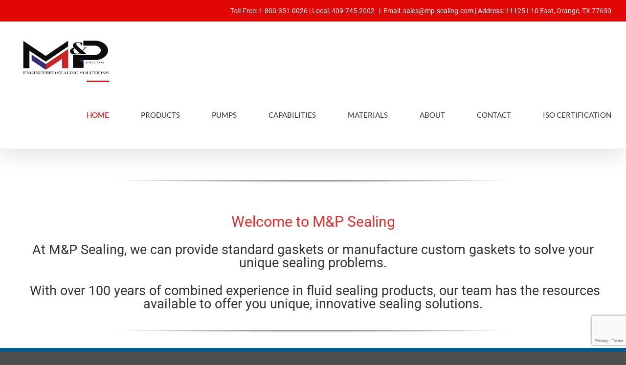

--- FILE ---
content_type: text/html; charset=utf-8
request_url: https://www.google.com/recaptcha/api2/anchor?ar=1&k=6LfbPhMqAAAAAEykXJXTv8AjSb3OUwlPo1WCny-B&co=aHR0cHM6Ly9tcC1zZWFsaW5nLmNvbTo0NDM.&hl=en&v=naPR4A6FAh-yZLuCX253WaZq&size=invisible&anchor-ms=20000&execute-ms=15000&cb=705s4sihvzh1
body_size: 45116
content:
<!DOCTYPE HTML><html dir="ltr" lang="en"><head><meta http-equiv="Content-Type" content="text/html; charset=UTF-8">
<meta http-equiv="X-UA-Compatible" content="IE=edge">
<title>reCAPTCHA</title>
<style type="text/css">
/* cyrillic-ext */
@font-face {
  font-family: 'Roboto';
  font-style: normal;
  font-weight: 400;
  src: url(//fonts.gstatic.com/s/roboto/v18/KFOmCnqEu92Fr1Mu72xKKTU1Kvnz.woff2) format('woff2');
  unicode-range: U+0460-052F, U+1C80-1C8A, U+20B4, U+2DE0-2DFF, U+A640-A69F, U+FE2E-FE2F;
}
/* cyrillic */
@font-face {
  font-family: 'Roboto';
  font-style: normal;
  font-weight: 400;
  src: url(//fonts.gstatic.com/s/roboto/v18/KFOmCnqEu92Fr1Mu5mxKKTU1Kvnz.woff2) format('woff2');
  unicode-range: U+0301, U+0400-045F, U+0490-0491, U+04B0-04B1, U+2116;
}
/* greek-ext */
@font-face {
  font-family: 'Roboto';
  font-style: normal;
  font-weight: 400;
  src: url(//fonts.gstatic.com/s/roboto/v18/KFOmCnqEu92Fr1Mu7mxKKTU1Kvnz.woff2) format('woff2');
  unicode-range: U+1F00-1FFF;
}
/* greek */
@font-face {
  font-family: 'Roboto';
  font-style: normal;
  font-weight: 400;
  src: url(//fonts.gstatic.com/s/roboto/v18/KFOmCnqEu92Fr1Mu4WxKKTU1Kvnz.woff2) format('woff2');
  unicode-range: U+0370-0377, U+037A-037F, U+0384-038A, U+038C, U+038E-03A1, U+03A3-03FF;
}
/* vietnamese */
@font-face {
  font-family: 'Roboto';
  font-style: normal;
  font-weight: 400;
  src: url(//fonts.gstatic.com/s/roboto/v18/KFOmCnqEu92Fr1Mu7WxKKTU1Kvnz.woff2) format('woff2');
  unicode-range: U+0102-0103, U+0110-0111, U+0128-0129, U+0168-0169, U+01A0-01A1, U+01AF-01B0, U+0300-0301, U+0303-0304, U+0308-0309, U+0323, U+0329, U+1EA0-1EF9, U+20AB;
}
/* latin-ext */
@font-face {
  font-family: 'Roboto';
  font-style: normal;
  font-weight: 400;
  src: url(//fonts.gstatic.com/s/roboto/v18/KFOmCnqEu92Fr1Mu7GxKKTU1Kvnz.woff2) format('woff2');
  unicode-range: U+0100-02BA, U+02BD-02C5, U+02C7-02CC, U+02CE-02D7, U+02DD-02FF, U+0304, U+0308, U+0329, U+1D00-1DBF, U+1E00-1E9F, U+1EF2-1EFF, U+2020, U+20A0-20AB, U+20AD-20C0, U+2113, U+2C60-2C7F, U+A720-A7FF;
}
/* latin */
@font-face {
  font-family: 'Roboto';
  font-style: normal;
  font-weight: 400;
  src: url(//fonts.gstatic.com/s/roboto/v18/KFOmCnqEu92Fr1Mu4mxKKTU1Kg.woff2) format('woff2');
  unicode-range: U+0000-00FF, U+0131, U+0152-0153, U+02BB-02BC, U+02C6, U+02DA, U+02DC, U+0304, U+0308, U+0329, U+2000-206F, U+20AC, U+2122, U+2191, U+2193, U+2212, U+2215, U+FEFF, U+FFFD;
}
/* cyrillic-ext */
@font-face {
  font-family: 'Roboto';
  font-style: normal;
  font-weight: 500;
  src: url(//fonts.gstatic.com/s/roboto/v18/KFOlCnqEu92Fr1MmEU9fCRc4AMP6lbBP.woff2) format('woff2');
  unicode-range: U+0460-052F, U+1C80-1C8A, U+20B4, U+2DE0-2DFF, U+A640-A69F, U+FE2E-FE2F;
}
/* cyrillic */
@font-face {
  font-family: 'Roboto';
  font-style: normal;
  font-weight: 500;
  src: url(//fonts.gstatic.com/s/roboto/v18/KFOlCnqEu92Fr1MmEU9fABc4AMP6lbBP.woff2) format('woff2');
  unicode-range: U+0301, U+0400-045F, U+0490-0491, U+04B0-04B1, U+2116;
}
/* greek-ext */
@font-face {
  font-family: 'Roboto';
  font-style: normal;
  font-weight: 500;
  src: url(//fonts.gstatic.com/s/roboto/v18/KFOlCnqEu92Fr1MmEU9fCBc4AMP6lbBP.woff2) format('woff2');
  unicode-range: U+1F00-1FFF;
}
/* greek */
@font-face {
  font-family: 'Roboto';
  font-style: normal;
  font-weight: 500;
  src: url(//fonts.gstatic.com/s/roboto/v18/KFOlCnqEu92Fr1MmEU9fBxc4AMP6lbBP.woff2) format('woff2');
  unicode-range: U+0370-0377, U+037A-037F, U+0384-038A, U+038C, U+038E-03A1, U+03A3-03FF;
}
/* vietnamese */
@font-face {
  font-family: 'Roboto';
  font-style: normal;
  font-weight: 500;
  src: url(//fonts.gstatic.com/s/roboto/v18/KFOlCnqEu92Fr1MmEU9fCxc4AMP6lbBP.woff2) format('woff2');
  unicode-range: U+0102-0103, U+0110-0111, U+0128-0129, U+0168-0169, U+01A0-01A1, U+01AF-01B0, U+0300-0301, U+0303-0304, U+0308-0309, U+0323, U+0329, U+1EA0-1EF9, U+20AB;
}
/* latin-ext */
@font-face {
  font-family: 'Roboto';
  font-style: normal;
  font-weight: 500;
  src: url(//fonts.gstatic.com/s/roboto/v18/KFOlCnqEu92Fr1MmEU9fChc4AMP6lbBP.woff2) format('woff2');
  unicode-range: U+0100-02BA, U+02BD-02C5, U+02C7-02CC, U+02CE-02D7, U+02DD-02FF, U+0304, U+0308, U+0329, U+1D00-1DBF, U+1E00-1E9F, U+1EF2-1EFF, U+2020, U+20A0-20AB, U+20AD-20C0, U+2113, U+2C60-2C7F, U+A720-A7FF;
}
/* latin */
@font-face {
  font-family: 'Roboto';
  font-style: normal;
  font-weight: 500;
  src: url(//fonts.gstatic.com/s/roboto/v18/KFOlCnqEu92Fr1MmEU9fBBc4AMP6lQ.woff2) format('woff2');
  unicode-range: U+0000-00FF, U+0131, U+0152-0153, U+02BB-02BC, U+02C6, U+02DA, U+02DC, U+0304, U+0308, U+0329, U+2000-206F, U+20AC, U+2122, U+2191, U+2193, U+2212, U+2215, U+FEFF, U+FFFD;
}
/* cyrillic-ext */
@font-face {
  font-family: 'Roboto';
  font-style: normal;
  font-weight: 900;
  src: url(//fonts.gstatic.com/s/roboto/v18/KFOlCnqEu92Fr1MmYUtfCRc4AMP6lbBP.woff2) format('woff2');
  unicode-range: U+0460-052F, U+1C80-1C8A, U+20B4, U+2DE0-2DFF, U+A640-A69F, U+FE2E-FE2F;
}
/* cyrillic */
@font-face {
  font-family: 'Roboto';
  font-style: normal;
  font-weight: 900;
  src: url(//fonts.gstatic.com/s/roboto/v18/KFOlCnqEu92Fr1MmYUtfABc4AMP6lbBP.woff2) format('woff2');
  unicode-range: U+0301, U+0400-045F, U+0490-0491, U+04B0-04B1, U+2116;
}
/* greek-ext */
@font-face {
  font-family: 'Roboto';
  font-style: normal;
  font-weight: 900;
  src: url(//fonts.gstatic.com/s/roboto/v18/KFOlCnqEu92Fr1MmYUtfCBc4AMP6lbBP.woff2) format('woff2');
  unicode-range: U+1F00-1FFF;
}
/* greek */
@font-face {
  font-family: 'Roboto';
  font-style: normal;
  font-weight: 900;
  src: url(//fonts.gstatic.com/s/roboto/v18/KFOlCnqEu92Fr1MmYUtfBxc4AMP6lbBP.woff2) format('woff2');
  unicode-range: U+0370-0377, U+037A-037F, U+0384-038A, U+038C, U+038E-03A1, U+03A3-03FF;
}
/* vietnamese */
@font-face {
  font-family: 'Roboto';
  font-style: normal;
  font-weight: 900;
  src: url(//fonts.gstatic.com/s/roboto/v18/KFOlCnqEu92Fr1MmYUtfCxc4AMP6lbBP.woff2) format('woff2');
  unicode-range: U+0102-0103, U+0110-0111, U+0128-0129, U+0168-0169, U+01A0-01A1, U+01AF-01B0, U+0300-0301, U+0303-0304, U+0308-0309, U+0323, U+0329, U+1EA0-1EF9, U+20AB;
}
/* latin-ext */
@font-face {
  font-family: 'Roboto';
  font-style: normal;
  font-weight: 900;
  src: url(//fonts.gstatic.com/s/roboto/v18/KFOlCnqEu92Fr1MmYUtfChc4AMP6lbBP.woff2) format('woff2');
  unicode-range: U+0100-02BA, U+02BD-02C5, U+02C7-02CC, U+02CE-02D7, U+02DD-02FF, U+0304, U+0308, U+0329, U+1D00-1DBF, U+1E00-1E9F, U+1EF2-1EFF, U+2020, U+20A0-20AB, U+20AD-20C0, U+2113, U+2C60-2C7F, U+A720-A7FF;
}
/* latin */
@font-face {
  font-family: 'Roboto';
  font-style: normal;
  font-weight: 900;
  src: url(//fonts.gstatic.com/s/roboto/v18/KFOlCnqEu92Fr1MmYUtfBBc4AMP6lQ.woff2) format('woff2');
  unicode-range: U+0000-00FF, U+0131, U+0152-0153, U+02BB-02BC, U+02C6, U+02DA, U+02DC, U+0304, U+0308, U+0329, U+2000-206F, U+20AC, U+2122, U+2191, U+2193, U+2212, U+2215, U+FEFF, U+FFFD;
}

</style>
<link rel="stylesheet" type="text/css" href="https://www.gstatic.com/recaptcha/releases/naPR4A6FAh-yZLuCX253WaZq/styles__ltr.css">
<script nonce="b1bHUvRUQGrHQPoUSIIbZQ" type="text/javascript">window['__recaptcha_api'] = 'https://www.google.com/recaptcha/api2/';</script>
<script type="text/javascript" src="https://www.gstatic.com/recaptcha/releases/naPR4A6FAh-yZLuCX253WaZq/recaptcha__en.js" nonce="b1bHUvRUQGrHQPoUSIIbZQ">
      
    </script></head>
<body><div id="rc-anchor-alert" class="rc-anchor-alert"></div>
<input type="hidden" id="recaptcha-token" value="[base64]">
<script type="text/javascript" nonce="b1bHUvRUQGrHQPoUSIIbZQ">
      recaptcha.anchor.Main.init("[\x22ainput\x22,[\x22bgdata\x22,\x22\x22,\[base64]/[base64]/UC5qKyJ+IjoiRToiKStELm1lc3NhZ2UrIjoiK0Quc3RhY2spLnNsaWNlKDAsMjA0OCl9LGx0PWZ1bmN0aW9uKEQsUCl7UC5GLmxlbmd0aD4xMDQ/[base64]/dltQKytdPUY6KEY8MjA0OD92W1ArK109Rj4+NnwxOTI6KChGJjY0NTEyKT09NTUyOTYmJkUrMTxELmxlbmd0aCYmKEQuY2hhckNvZGVBdChFKzEpJjY0NTEyKT09NTYzMjA/[base64]/[base64]/MjU1OlA/NToyKSlyZXR1cm4gZmFsc2U7cmV0dXJuIEYuST0oTSg0NTAsKEQ9KEYuc1k9RSxaKFA/[base64]/[base64]/[base64]/bmV3IGxbSF0oR1swXSk6bj09Mj9uZXcgbFtIXShHWzBdLEdbMV0pOm49PTM/bmV3IGxbSF0oR1swXSxHWzFdLEdbMl0pOm49PTQ/[base64]/[base64]/[base64]/[base64]/[base64]\x22,\[base64]\x22,\[base64]/DlMKjBnAPw5vCnsOUw5k7Tg9dY1XClTJcw67CnMKPekbClnVJFwrDtXHDusKdMSdiKVjDsWpsw7wLwqzCmsONwqrDk2TDrcK7NMOnw7TCpBo/wr/CkmTDuVAFeEnDsTRvwrMWFcOnw70gw7Bswqgtw6Eow65GNsKzw7waw5zDkyUzLyjCi8KWfsO4PcOPw7EZJcO7WT/Cv1U+wqfCjjvDkFZ9wqcTw7UVDCkNEwzDjg7DmsOYI8OQQxfDnMKYw5VjJgJIw7PCgMKfRSzDhCNgw7rDpMKYwovCgsKJbcKTc3tpWQZRwpIcwrJqw45pwobCjHLDo1nDsyJtw4/DsGs4w4pVR0xTw7fCri7DuMKoNy5dK0jDkWPCh8KqKlrCk8OVw4RGDhwfwrwnRcK2HMKLwrdIw6YgcMO0YcK1wr1Awr3CrmPCmsKuwoI6UMK/w7tqfmHCnFheNsO8bMOEBsOUdcKvZ2fDrzjDn17DmH3Doj/DtMO1w7h0wq5IwobCvsKXw7nChExew5QeCcKHwpzDmsKUwqPCmxw3eMKeVsKFw5sqLSHDq8OYwoYsFcKMXMOMJFXDhMKYw7x4GEFxXz3CiRnDuMKkBjbDpFZWw6bClDbDnSvDl8K5K0zDuG7CncOEV0U/wqM5w5EnXMOVbH5uw7/Ct3HCpMKaOXTCpErCtghywqnDgW/CmcOjwovChxJfRMKbR8K3w79jcMKsw7M/Q8KPwo/ChxNhYBgHGEHDhQJ7woQ6d0IeSzMkw50XwrXDtxFJHcOeZCvDjz3CnGHDucKSYcKEw55BVQ4EwqQbVlMlRsO3b3MlwqjDgTBtwr5HV8KHFAcwAcO+w6vDksOOwqLDkMONZsOtwroYTcKWw4HDpsOjwqzDtVkBZjDDsEkYwqXCjW3Dogo3wpYNMMO/wrHDm8Oqw5fChcO2C2LDji4Vw7rDvcOYK8O1w7kzw47Dn03DuSHDnVPCgV9bXsOYchvDiRVvw4rDjl0Gwq5sw7kgL0vDr8OMEsKTdsKRSMOZU8KZcsOSVQRMKMK8f8OwQXpew6jCijTComnCiDXCm1DDkWxmw6YkAsOSUHEEwp/[base64]/dEhlw5p9ZH8CK1XDs8OHDk/CiG3CoWfDgMO1NlLDh8KNGyrClF3CqldjD8OewoTCpGjDnn4YE2TDs23DssOewosPMn4+csOjdcKhwrTCksKWCg3Dgj/Dt8OIc8Ojw4/DosODLlzDoUjDtzdswo7CgMOaIcObYBpoTVDDoMKQfsKYKsKhKVzCh8KsBcKebwrDsQTDh8OCNMOvw7NowrvDisOlw5zDmiQiIVvDmEEMwpnCrMKIVMK/wqTDgzPChcKaw6vDlsO2DWzCt8OkGhwFw5k/LG3CvcKZw6fCt8OdEBlGw5QTw6HDtQ57w6sIWHzDmgpXw4nDhnnDsB/DqMKQYT7DtsOXwovDkcKDwrE7QDMpw54GGcKsTMORHmbClMK9wrXCpMOKH8OMwp0FR8Odwo/Ch8KMw7FiLcK2X8KVcR/Cp8OVwpUkwosZwqvDskXDkMOkw4nCogTDmcKCwo/[base64]/DiMO6w6HCqHXCpMKSasKtTcKawoJnwrEBw5DDnw7CuljCi8KGw5V0dldbBcKawqrDkFTDu8K8IhjDm0McwrPCksOlwrQywpXCpsOpwqHDpS/[base64]/[base64]/Dg0PCgMOSOHlxw6vDpcO/PGrCoMK8acO1wrkuwrTCkcOiwpvCqsOaw4HDjcKlEMKqBybDqMKBHCsjw4HDqXzCqsKOCcK7wqFQwo7CqcO4w6cjwqzCg1cXI8Oew5sREkY4UmEac000RsOww71ZUyXCskTCmycVNU7CqsO0w6djanoxwoshQB5iETcgw6pew4hVwo5fwpnDpgPDklHDqAjChx/Cr0RiNm4rRyXDpQ9CEcKrwojDkULCrcKdXMONGMO0w4DDk8KiOMOMw6BjwofCqifCo8KTTBgIFxE+wrtwIggRw4QqwpBLIcOcP8Ovwqw4EGvDjDrDrlvCtMOnw5lIPjdlwpfDp8K1DsO7K8Kxwq/ChMKXYEhLbALCgGLClMKRYcOAZsKBJ03DqMKLQsO7SsKtCMO+w4XDqwXDpBorR8OFwrXCrjvDqiw6woXDscOhw6PCtsKmdVHCmsKVw70Zw5/[base64]/[base64]/CpQvCjnjDu1DDmWbCgXRKwqfClj/[base64]/[base64]/w7fChcKSwr/Dm1HCgkTDlMKdbALDpyHCn8OvCH5gw493w57DvMOgw5dbHTLCssOHBRB6E1glCsOxwrZ1wqpJBgtwwrN3wqrCqMO0w7vDicOlwr9+ScOfw4RAw4/Di8OQw71ZXMO0XTTCjMO2wohdEMK5wrfCj8O0ccKxw5haw451w41pwqvDocKAw5Unw4/CkXzDk0YHwrDDp0bCrgVvTVvCv3/Di8KJw43Ct3LCisKAw4/Cp0fCh8OMU8O3w7nCpMODZitgwq7CqcOXZhvDoHEtwqrCpTYKw7MoM0jCqSg7w6tNSh/DvkrDljbDtgIxIENPAMOrw7IBBMKXMXHDgsOhwr3CssKobsOKT8K/wpXDuzrDjcO6Y0cow4HDk33DgMORS8KKEcOTw6/DqsKlS8Knw6XCg8OPRMOlw4PCu8K8wqTCs8OzXQZ5w5zDm1nDosKEw54Hc8Oow41+RsOcOcOnJSrCt8OMHsOTcMOswolKQ8KSwrzDlGt/w49JDT9gO8OxSC7Cn10QAcO1Q8OowrTDlSnCnkbDsFsFw4HClkovwqrDtD8uZwfDkcO4w5wPw69FOBnCj0BhwrfCunwzMFjDmsKCw57DuSloQcKmwoYAw4PCu8KKwqrCq8O5F8KTwpU/CcOfVcKjTsONOnozworCgMKmNMK0IxlYLMOMMR/DssOKw7UPWRHDjXrCjRTCnsOhw4vDnQXCvyDCg8KRwqAEwrZlw6YnwrLCtcKLwpHClwRIw75laC/DmcKHwoA3c18ofiFJYmHCvsKoaC46HR4TQMOfMMKPUMK1aUzCpMOzElPClcKTA8OAwpzCpRMqF3kyw7ssGMOBw6/CgCtrUcKGcjXCn8O6w7xxwq5mFMKGUk/[base64]/CvMOldQc4wpLDrDg6aHksaV8YXU/Ctjc4w7lsw7xlLMOFw41cIsKYVMKZwrJ0w7AqfRA4w63DsUhQw653GMOaw6IywpjDuE/CvjBYRMOzw5JEw6ZBRcKgwpDDlTDDizfDjcKGwrzDrHhUHAdCwrTDjBo7w6jDgCHChFHCjUojwqd9ZMKNw4R9wqxUw6QYF8Kmw4zDhcKLw4ZEdkfDnMOyJyIMHsK1VMOsLDLDr8O8LMKoBy9oWsKmR2fCmMO8w7fDtcOTARbDvsOew4rDu8KULRY4wq/CvRXCm243wp8hAcKLw5UUwpUzccKjwqHCsw7CsSQiwrrCrMKUFxXDisOzwpchK8KyPB/[base64]/[base64]/Dul/DucOKw5vCrVTCmWnCqMKww6Exw6VkwohDVAwLw6zDnsKow4k7wrDDiMKUasOqwoxELcOZw7kPIH/CoSJ7w7dGw6IOw7IkwpnCgsOLJQfChXjDuw/CiSTDhMOBwqLCj8OUSsO6UMOsQVZHw6htw7jCiU/Du8OtPMKnwrtUw6bCmwlnJmfDr3HCvjZ1woPDgC4yJR/Dk8Klex9lw4NnScKoPjHCgWdtdsOgwowMw4TDk8OAYyvDpsO2wppdBsKeVFjDmUE+wrBzw7JnJ1M2wrXDmMKkw7I9J2VhTTTCicK8CMK+QsO/[base64]/DhkwawpLCssK5woRIF8KCS8OgFCbCtMKdE1oMwopPHlEbYkvChcK3wokra3R8OcKywqfCrFTDk8KMw4F6w4hIwobDocKgJnsZd8OsDhTCjS3DtsKPw6Z+HnjCvMKBY1nDvsO/[base64]/wrvDnkDDkMO+wprCqy8/w4MFw6t7w682fW0tOMKMw68xwpDDmsOjwq3DjcKebxLCr8KQeQwMe8OqKsOgWMKSw6F2KMKEwpQRAj/DuMKPwqzCnk13wovDow3DjwLCuAUUJnZewr/CtlfCp8KhXcOhwpIYDsK4bcOQwpPCh01CSXcSPMKWw5s+wpRVwpt+w5vDqT3CvsOjw6Y3w5zCsEcWw4s4VcOIJWnCusKrw5LDrSHChcKEwr7DpFgnwqVnwo0Ywr11w61ZPcOeB0zDh0bCvMO5DX7CtcK1w73CocO1HgRTw6fDgCVNR3bDlGXDpnR/wodpwoPCjcOwA2lTwp8WQsKXGg/DpmlCd8KLwoLDjS3Cr8KhwrocHSfCmEZrNS/CtUZhw53DhDVKw7PDlsKzeW/DhsKyw4XDrS8lJGMhwphNHk3CpEQfwqLDrMK7wq7DrhrCucOHcXfCllDCnwpiFAU1w60JQsOAdcK3w6HDoCXDtUXDqFl7VHgpwrU/CMKewqRsw6wkQklzMsOvZ37Ck8OgR1EowrvDh3nCkHXDgzjCkWEkGkAEwqZTwqPDmCPCvSbDusK2wqQqwq3DlHBxECZwwq3Cm3wGIDBKNBnCnsKaw5UJwotmw55LPMOUfsKzw4pewoI/WCLDhcOyw7QYw6bCij5uwpVnZcOrw7DDhcKbOsKiFF/CvMKsw4DDmQxZf1AwwqgPH8KwNcK6X0LDjsOBw7DCi8OlIMOXc0cmARRjwp/Cr34Vw6vDpwLCmls5w5zDjMO2w6rDhyzDtsKfBRIbG8Kxw4TDs15RwoPDtcOawo7CrsKDFz/CqV5vAx5oSCfDu3LCrUnDlXU4wqUIw5fDosOmZX4pw4/[base64]/wpHCu8KVw6lhwrRBwq/CuMK4R8OANMOmK8KDAsKBw7cVLBDDp0fDg8OBwroKX8OkIsKTAAjDicK5wosUwrfCrgfDoVPCt8KGwpZ1w6gOXsK8w4vDi8OTEcKdMcOEw7fDgjMIwp0aDkJgw61owpkOwrdueDABw6vCuzo6JcOWwr1PwrnDmivCgU9yWyPDqX3CuMOtwrp/wqfCljvDi8OdwoLCn8ObVSRZwo7CosO/TsOBw5zDmQjCji7Cv8K7w67DmMKYHl/DqGnCu1LDh8KiHcKCb0pcfVQWwo3CuzRBw6HDgcO/bcOzw5zDl0h9w4VcfcKmwogtPCgTDwfCjUHCsU5FecOlw4haQ8O/[base64]/w45wwoXCm8KVQltZLMOCdGbDp1kgGMOCCzrDtsOVwqpqXG7DnGvCtiXClhTDgm01wo9Lw6fCsVjCrw5nTsOyfiwBw67CrMKWGkLCnSjCpcOwwqNfwr0Vwqk0BiXDhx/CgsKgwrF2wpUbe0U9w4AFC8O+TMOyQ8OvwqBow6rCmS8mwojDmsKvXjzCpsKCw6UsworCicKkT8OoUETCrAXCgT7CmkfCmEPComBHw6lqwqHDscK4w4cdwqo4NMKYCTQBw5zCisO1w6PDkGJMw6QTwpnDtcO/w4shNFDCnMKRCsO7w7U9wrXCg8OjH8OsASp8wr5PKltgw53CpE3Cpz/CpsK2wrBtdnnDqcK2NsOmwrpABHzDpMKQGcKMw5PDo8OEXcKeEDICVMOPJTMRwpPCqsKMDMOMw5UfIMK/OE0mFGhXwr0dYMK7w7/DjG/ChyTCuUEFwrzCm8O6w4jCpcKwbMKDQRkIw6s0w6kXXcOWw4xHK3M1w4VdeXNDMMOMw6DCicO2KsOYwqXDolfDvEPCk33DlRV2C8K3woA6w4c0w7Zdw7NLwp3CjH3CkUBaYCZpQmvDksORWcKRV1nCu8Oww7BGGFpnNsOCw4gbH0pswp8UZsOzwqYaBQzCi1/[base64]/DrcOqw5IgQsKBc1tFP8KEdXPDsSBMwrpAE8OvQ8OzwpNWbywSW8OJBQDDjRRxXDfCn1TCsydrU8Oiw7rCgMOGXQpQwqMpwpBzw6luYB4hwq4ww5HDpCLDmcKMHEoyMsOPOid1wo0ifCIJJQ4kQV0tL8K/bcOoZMOPBQfCmzvDr2hew7QrVGNuwr7DnsKzw7/DqcKuZC/DvDRCwpFFwp9+CMKfCwLDulI+MMO5CMKBw6zDu8KGVHwVPMOba0h/[base64]/CnsKKT8KoW2lfZMKbDnnDgzjDscO8M8O6w7vDusOKOUUTwq/[base64]/Hh1Tw5vDmcODAsKCS8KvWMOeX8KOa8K1HVw8HcKAwoEtwqbCgcKGw4xiDDnDucO3w6vCqjtUNR8QwpfCmkIPw5XDqGHDtMO9w7oHXivCqMK+GgDDosO7XE7CjgLCkF13a8K4w4/DvMO2woRdNsKEAcKxwpUYw7HCgGZQMcOOU8OGbCoZw4DDhEViwrAzBsK+XcKuGEHCqm0uCsOMwpnCvCvChcOmTcOMYWI3Bl8/w6NAMQfDmWdkwofDpT/ChRNHSHDChiTCnMOfwpcYw7PDkcKVI8OgfiRif8Ojwr0qNhvDjsKzP8ORwoTCmwEVb8OHw7M5bcKaw5MjWS1bwox3w63DjkhzU8Opw5zDjcOdLMKyw5tnwoEuwo9bw71aBxsOwoXChMOJUQ/CrUwCEsORTsOsLMKEw4gPLDLCmcOKwobCksKvw7rCpxrCkTPDiyPDg3DChjbDlsOWwpfDhTXClkdDUcKIwoDCkzPCgWDCqm0Rw685wr/Di8OQw6XDsTwgccOPw6vDucKFVMOVwqHDgsKNw4zChQBJw5VzwoZGw5V6wo3Cgx1vw6J1KnjDsMOyCD/DpVXDocOzMsOTw497w7oiOsOgwqPDl8KWEXrCimQRPCjDpCBwwoZiw57DsGANOl7CuhsJLsK/EFFJw4EMIGt2w6LDisKKPBZRwoVEwq90w4gQaMOBecORw7TCgsKnwoTDssOmw4Vrw5zDvQsVw7rDu3zChcOUPC/CsjXDl8KQNMKxAGsVwpcCw7RWel3DiR1Owr4+w58nClkAU8OjI8OKF8OBL8Kjwr9zw5bCjMK5FlLDl35bwqoqVMK6wpXCgAN9TVfCoQDDmmM1w4fCshg0acOEOznCp3TCmTgFRwfCusKXw4x+WcKNC8Kcw5xnwpMdwqQ+KFljwpbDh8K/wq7CnUVEwp3Dv0wPMj4iJMOTwqnCnmbCoQYfwr7DswJQbHIfKsK5OkrCiMKmwr/[base64]/[base64]/DmcO5NMO0wqPCkX3Dt2rDkAfDqTQHCMKyBcObRBfDgMOBCkQdwpLChSTDjWEAwovCv8KZw5gjw6rDqcOdEsKTI8KtJsOBwph1OiDCvFRHfQbDoMO8a0ISLsK1wr47wqURTsO6w71pw71NwrhVe8KmOsKiw7VsVC9Cw49TwoTCqcOdSsORSy3CmsOkw5hBw7/Dv8OQAsO2wpDDrcOQwpkzwqzCqMO/AXjDi2Iywo/DmsOGYXdCfcOdHkPDmsKowp1Ww4XDuMOcwpYYwprDuy9Sw7N1wrE8wrA2bz/Ck1fCgGDCjGHCpMOYZBPDrExKPsK1XCDCiMOnw4sQJxRgf29SP8OPw6fCrcOXGE3Dgx45FXUXXn3CtCJURB4/RVYBUcKXb0DDicOuasKNw6vDkcOmWkQ4QTzCrMKbXsKOwq/[base64]/w6DDnwAdwoQZw6kfwqcQw7Z1w4cXFMKQwovDiUrCucOLHcKLUsKYwrvClBh6UyQUV8KCw5LDmsOYBMOXw6Nhwp4XOAJbwo/CklAFw6LCnS1qw47CsXB4w54sw7rDoBsBwpovwq7Cn8K7cTbDtCpXe8ObRsKPwp/[base64]/[base64]/CgMKVw7TCmMO6w4rDlsOdw5/DpsOGdVNjw6rCjzlefynDrsOSXcOlw5HDscKhw4BYw5DCs8K6w6PCgcKRJWfCgygsw6DCqGHCqlDDmcOww50pSsKJd8KOKlPCuSQQw5DCjMOfwo9/wrTDscKmw4PDqUsfdsOVw6PChMOrw6N9UMK8VXzCi8Ohc3zDlsKJUsKBWUZlVXxDw7MDWWZRX8OFZcKtw5rDsMKXw74pYMKKacKQMz1LdcKtwo/Dh3nDoQLCgE3CjlxWNMKyfMOow65Rw7wnwpNXYyHCo8O+KhLDg8KGKcK7w6VCwrtoWMK/wobCu8OLwo/DlC3DrsKNw5DCtMKWWUnCjVw9XsOMwpHDrMKRwpBmCQUxJhzCrRc6wo3CkWF7w5PCtsOkw77Cl8OuwpbDsUPDmMO5w7jDlU/CtG/Cj8KRFQtWwrw8VGrCvsOrw77Cs1jDtwXDusO4JQVCwrkNw6UyWgIDWlwfWTJ1CsK2PMOdCMKmworCohzCkMOXw7FWYx59I1LCl2t8w47CrMO2w5/[base64]/SsO3wqNOwqwMwp/[base64]/DnsKsBy/CpcOTwqlUUUtzwrlkY8Ohw4bCr8KPXHwYw4kEJ8OFw6BDOSxTw75aZ1HDj8O5ZArChX4rb8OewoLCqMOlw5rDi8O5w6ZBw6/DpMKewqlmw4/[base64]/DkAZxw47DrC9pw5bCrsKYwqLCp8Kjw67Ci1PDohB1w6nCjzfCncKGFEY/w6/CtcOJAXjCrcOaw5gYE0LDu3nCvMOjwonClQ1/wq7CjwfCqsODw7smwrsbw5/DvhIsGMKIwrLDv0Y5GcOrbMK0OzLDusKzRBzCqMKFw4sTwqwMFTPCr8ONwoh4Y8OPwqMJZcOoV8OIEsOmPwoHw5QHwr1cw4TDr0fDjRHCmsOnwqvCrMKyEsK6wrLCsy3DpsKbRsOFbxIFCTlHI8KlwrvDnxklw6XDn1zCtQfCmyBywrfDtMKFw5hgLmwVw4/ClUTDmMKmDnkdw4NvYMKZw4QWwq1ew5nDl0TDo29ew4cTwooJw63Do8O0wrTDhcKuwrU+K8Kuw4HChD7DqMOke3nCm1jCm8OtBQDCucKrSiTCm8O/wr0YDWA+woLDrXAZeMOBc8OkwqnCkTzCicK4d8OwwrPCgBVfJQHChSPDiMK5wrJQwoTCh8OswprDlxrDmcKIw7jDpkkLwrPDpVbDlMOWW1QgKT/DucOqVB/[base64]/[base64]/DqhxhexYHw5VaCcO+MsKww4RxAsKJKcOwahlMw7fCrMKLw7vDiU7DoE3DsXBfw51fwphTw73CjCRiwq3CnxErWMOBwrxzwrDCuMKTw5luw5YjIcKcVUvDijBqPsKKcC4kwprCusOyY8OQAWMhw6x9fcKSLMK9w61rw7/CsMO1UCsYw5A4wr3ChwXCmMO6KsK5GDzDncOCwoVNw7wbw6/DijnDi0Rtw54aKDrDiSoOHcOdwonDv1A/w6zCk8OZYnQsw7TCqMODw4TDuMOmXR1SwpcawofCrTcaTRDDljzCicOIwo7CnClMZ8KtMcOTwprDo1/[base64]/w7DCo8O1US/DjDLCt8OBJWFvwoVFCmrDrsKoB8O4w4hnw79Cw6HDjcKzw7JSwo/Cg8Opw6vCqWNLVy3CpcKrwqjCrmxew5t9w6bCigMlw6TClHzDn8KUw5JQw5LDssOWwp0CIMOFAcOewq/[base64]/DhkIuPsOQTsO2w4DCmRnCmMKMfcOSAQjCucKlBsK1w4kFGAA0asK7E8Ocw73CpcKPwqNwUcKFa8KZw79DwrvCmsOBQUjCkiASwrgyAlh1wr3DnX/Ck8KSPVhlwqM4OG7CnsO+woLCjcOfwrrCucKAw7PDkXcIw6HCvlXCpMO1woEUfifDpsOowqXDv8KNwrpNwqTDgTIKDX/CmTTCnUwKfWPDrgYCwpbCuyAhMcOCXFZlecKxwofDp8Omw4rDqVkrHsKhVsKUYsKHwoAnFcKWXcK/wrTDrhnCosOWwpoFwoLDtCY1MFbCscKLwplKEEkxw7pMwq55bsKLw4rCr38Tw78ADTbDrMOkw5Ruw5PCmMK3S8KvWQpIKjlQWMONwqfCr8KcRhBOw4ozw7fCv8OGw78tw47DtgM8w6HCqSHDkm3Cq8O/wqFRw7vDisOYw6oCw5bDicOcw7XDm8OESsO2K0HDlkowwrLChMKfwo9qwqXDicO/wqEREiTCvsOxw50Pw7ZOwqHCmjZkw6g3wpHDkWdTwpZFM1zCu8KZw4QREmEzwrbDjsOcMldJHsKvw7k/w7RoXw1raMOgwo8lOU5HRwlXwqRGRMKfw6R4wp5vw4bCusKdwp1uEsOyE1/DscONw5XCjsKhw6IZFcOHVsO+w4TCvCMzIMK0wqvCqcKFw50KwpzChj4aZcKSek8QSMOEw4IOPMOFW8OcIVDCkFthFMKwfyrDnMOIKS3Cj8Kfw6fDkcK7FcODwqzDhn3CgcOIw5XDlDjDgXbCjMOESsKaw4YjFzl/wqIpIAIxw5XChsOMw7rDlMKBwp7Dg8KhwoRQecO/w7PCicOhw6gsTCrDu2c1CEQow4Apwp9mwq7Csl3DuGUaGx3DgsOGSWrCjCvDjsKVExrDiMKlw6rCpsKDO0d3EkFxIcKOw4cMA0DCt3xLw6zDhURWw4E8wpnDoMOfLsO5w4/CuMKwAnPCgsO8CcKMwphZwqjDnsKpHmbDgz0xw4fDikEASMKjFBtgwpXCpsO+w4LCj8KYWXLDuzY1FsK6B8K8ccKFw4dqQW7Dm8KNw7TCvMODwovCj8OSwrYrKMO/wpXDj8OsIlXCmsKLecOiw5FzwoXCscOXw7UkE8KuHcO6wowSwq3Dv8KgWinDlMKFw5TDmyoPwqkXbMKkwppIACjDosKZRUAcwo7CpBxOwo/DukrCtUrDiTTCnAxYwofDo8Kswr/CtMOgwqUOB8OATMOVQ8K9DVDCiMKTOj5BwqTDnWEnwo5MOgEsJlYGw5LCgMOdwp7DlMK5wqkQw7U9YRkTwp1+JRfDhMKdw5nDh8KAw5HDiivDiB42w6/CtcO0F8OodlPCokzDqhLCo8K9FV0USmbCs0fDiMKDwocvbgxsw6TDrQIaYnfCqHHDvSAjTh7CqsKgUsK4ajwUwoM0K8Opw7AKYyEoQ8OhwonCvsOIJFJ1w7/DicK2GX4mUMONJMOgXQPCj0MCwpHCisKFwrghAzXDiMOpCMKBAlzCvz7DmMKSQDNuMTDCl8KywpA0wqwiOcKxVMOww6LCvsOqYElvwoRsaMOUDsOqwq/CiE8bbcKZwpcwASw4V8Ofw4DCujTDisOuw4/[base64]/w6fCgsKhLyt8w6Jnw4vDkCpfw7LDn8K3DxfDuMKfw40QBMKuGsK1wrLClsKNLsOQFjtfw4RrfcOnJ8Opw7HDsV4+w5phC2VcwrnCs8OADsOUwp0Bw5zDhMOzwofCoCBSKsKNHMOOJk/[base64]/ChsK9wpXChcO6dsKrwoV7w6BTQ8Odwp7Co29tWsKOEMOuwptAC1bDjkPCuljDjVfDi8Ohw7Rkw4nDiMO/[base64]/DkcOqw5wnAW/[base64]/DmMK5w7NNecOqFMOaOsOPRXbChsORaBoTagkHwpJhwp3DtMKhwrQ6w4/DjCgUw7vCl8OmwqTDscOfwrDCvcKmE8K4NMKPFHhhCsKCLMKgE8O/[base64]/CmMO0KBPCv8KPQVg4w7Y0w5DDiHfDhEnDkMKzw58oN0PDr3vDn8O+a8KFRsODd8OxWivDr3ZkwrZfQcOiQzxGfBBnwq/[base64]/Cv8Kkw5klw4HDjkJZNDzDvcO8dsKJwoliTEfClcKwHBInwqEJejUkTW8Iw7vChMO7wrB3wo7Cu8O5P8OKX8KTAizCjMKTLsOpRMOCw4hBBQfChcO6QcOcMcK2wrRtITZiwr3DrVYvE8KIwqHDisOBwrpZw6nCuBo6HwZhB8KKAMKsw4k/[base64]/[base64]/CoMO4WxbCucKvKMOgwoLCklbDq8KGw6xfU8Klw6oNDcO7KMKjwoAYcMK+w4PDrMKtQ2nCjizDpERvw7ZTWXg9dhrDq27DocO5Cz1swpESwolVw5DDgMK/w5koLcKqw5Z1wp83wrfCjxHDhlXCkMOow7XDlQ7CrMOXwpbCqizClsOrbMK2KhvCmDfCjHrDnMOzJB5vwpPDq8O4w4Z6T0liw53DrHXDtMKYehzCkMOZw67CpMKww6TCjsKNwpk9wonCgF/CuQ3Cpw/Ds8KrOjrDpsKtGMOSEMOiUXlow4bDl2nDnA4Dw6jDnMO2wpd/CcKnLQBdBsO2w7VuwrjClMO1GsKLYhBDw7zDhnPDowkGMj3Cj8OewrpBwoNZwovCoSrCrsO/[base64]/DhEzCvyvDp8KFw7EUwpwswpsQW8O/MMO7w6RkXSQyY0zDnG8HfMO2w5xdwr/CgcOMeMKxw5zCoMOhwo3CrsO1AMODwogUXMKDwq3DvcO2wpjDnsO9w6kkL8KjfsKOw6jDq8KQwoddwrbCg8OuYjR/FQRAwrVUQSVOw4Y3w45XYDHCgMOww7oowrl3fBLCpMOFQwTCiwYawp7ChMK/[base64]/DvcKTw5vCp2oHIyUAfcKOS1wMwrA+Z8Oowpg8dFhTwpjDujkgf2Itw7LDh8KsH8O9w69AwoNJw4MZwp7DkHV7BShJOBt3Gk/ChcKyRSEuDE7DrkDDkRzDpsO3DFlCFH02aMOGw5rCn2t5OkMXw5zCk8O+YMO0w7ATScOmPl0jAHXCucKIJh3CpxxDaMKIw7nCtcKsMcKcIcOjMh/DhsKHwpzDlhHDmHx/aMKPwqPDr8O7wqNDwoIiwp/[base64]/DrMOgCcOvwpjCm8KAfMO7UcOpAzBlMQhYDilfwq/CuXTCoW4uPRbDqcKjJ0fDksKHYm/CvwAmQ8KySBfDpMKkwqfDsmEWecKRRsOUwo0KwonCg8OCYScTwrbCpsKww7EuagfDjcKuw5VLw67CgMOQB8OdUDplwpDCkcOWw7NQwpTCgnPDtQMNU8KGwpU5TGIBDsOQWcOQwojCiMKmw6DDocK4w49pwpjCiMOOG8OCBcO4bQbCiMOCwqBBwqMUwp4AYC7CvC/[base64]/CicKYworDtiFYw6TDusKIBMKHw4PCuQHDjcOiwrLCpsK6wr7DrsOZwrXDiFzCg8Oaw4lVTGBnwqnCv8O6w4zDlgASOnfCh1NHf8KgEMO9w5rDvMKswqlZwodACcOGVxfClGHDhF3CgsKQEMOEw5dZHMOfXcOIw6/[base64]/ChytAKcOVaTfDt8K0wpNBOmTDqVDDv0HDmsOMwo7CusONwq4+aWvCk2zClmBiUcK+wp/DqgPCnkrCiXBDFsOmwp4ECQhVOsK6wpFPw7/DtcOiw7NIwpTDtH4AwrrCqj7CrcKPwo0LZUnClXDDlyfCgUnDlcOGwo8MwrPCqCUmU8KqYhbDiC1YNT/CnhHDlsO7w6HChsOvwp/DnwjChUYVesO9woDCp8KqfcK8w5NAwpXCocK1wo1Qwpsyw4VVNsOVw6tJesO1woQ+w7xYXMKHw7tvw4LDuHN5wqTDocK1XSnCrSZCOB3CuMOAOsOWwoPCkcKCwpI3L2LDp8Oww6fClMKjZ8KYPkfCq19gw41Lw5zCpMK/woLDo8Kje8K8w6Zaw6MswrLCg8KERRpsRVB6wqhqw4Ilwo7Cv8KOw7nDiB3DvETDqMKILSPCncOTTcOhccODcMK4OXjDu8OAwpFiwqrCrVc0AQ/ClsOVw7wTQ8OAdkfCqEHDsWdjwo5jTy1NwrwnYMOQRWDCgw/[base64]/Cq8OPwpzDmsK5eRvDr8KTwosBwptcFnVSNcOZIxIywqbCjcOVbgxrTXIHXsKlVsOtQwTDsTNsQ8KeZ8K+SUQ6w73DpMKibsOcwpxCTEbDjUtWTWLDisOsw47DoQ/CnSrCuW/CvsOvGT1VScKQZWVqw5c/wpXCosOGE8OGMsKrCAp8wo7Cm04mPMOFw5rCvcKLAsKMw5TDhMKTRytcC8OZAcO8wq7CvXHDr8KscXTCqsOrRTzDtsOeSjNvwoFEwrx8wqfClgjDh8OAw5saQMOlL8KPCMOASsOfUsO6XcOmEcK+wpZDwr8ewoJDwqUeRMOIXUPCjMOBWgoSGTp/KcOlWMKFGMKEwoBSGETCgFDCpHXDlcOAwot/TTzDt8KgwqTCksOtwojCr8O9wqVgeMK/ERYuwrXCm8OpWyXCoUBnQcKpJ3fDmsKTwo5pPcO6wrprw7TCgsO3GzwFw4XDu8KNZkU1w4vDiQTDumPDr8OEKMOIMzExwoXDpTzDpWLDqCtCw65TNsODwr7Dmxdbwp1lwo8ZfMO2wps0FCrDujfDjsK7wpVTcsKYw5JZw7tpw7pTw69Xw6Iuw6/[base64]/DuhrCuMKsw7XDosOzwqkWw7/DocKSTAbDlxtHFhLDoAR3w79zHlHDhBvCocKUZQfDtsKpwrAFCygJWMOlAcKJwo7Ci8K/wo7DoVIiR0LDisOUPcKZw4xzOXLCpcK8wpDDvDkTXgvCs8OXR8OewrXCsXMdwpBGwqjDo8OkXsOUwpzCgXjCtmJdwq/Dik99wo/[base64]/ClFXCmT5McF7Cj2fCtwLCicO5EQvDm8Kqw7/DtWV+w6cbwrHClCrDhsORQcOgw6/[base64]/CmMOUeXrDosOswobDlsKfw7MbRcKlK8O3BsOJR2IBw7Q1ODDCqsKYw6YMw4AYZ1JKwqPDuxLDj8OLw559wqV3TsOaScKiwpcSw5cDwpnDuBfDv8KQEStEwojDj03Ctm7ClnPDt37DjTnChMONwqpbdsOiF1BFIMKCf8OYGRJ5Lx/CgQfCt8OOw7zCkCZPwpQYTnAZw4wrw61fwprCtUrCr3t/wowOWWfCuMKHw6fCmsKhMHJjPsKOWFl5wqJkU8KPQsOgfcKowoFWw4jDjsOcwotlw6BTYsK2w47CplnDrw16w5XChsOhJ8KZwq93S33CrgTClcK/MMOvHsKVGi3ChG4UP8Kiw5vCusOGwoxpw5bCuMKkBsKIPWknNcO9SHVzHiHCusKRw4YIwpvDhQDDn8KuUsKGw6YkYcKbw5XClMKzZjTDmGzDsMK0U8OzwpLCnDnDv3EqHMOXdMKewonDlWPDg8KFwo/[base64]/CgsOEw7bCvcOgw4RffWMIwrTCgBfDqsKBfF9/ZMOwfiREw7zDn8OHw5bDiSxFwp87w79YwpbDv8KmJ04qw7/[base64]/[base64]/Dv0PDlBICHibCgMKWw6zDrsKiwoZvwqzCilfCo8K5w4DDs1LDmETCjcOEUB5pM8KTwpFfwofCmHNywowJwr0/FcOXw7I4TzjCp8Kkwq5jwroDZMOaF8OzwohKwooqw4pAw4zCpgnDs8KQEX7DuDFFw7nDn8ONw6l3Dh/Dv8KFw79QwptzWhvDh2d2w4zCuV0fwrEYwpzCvA3DisO7egMBwo4mwqgeWsOLw7R9w7jDosKKJFUtfWoTQg4iAzDDgsO/[base64]/w5PCpMOYwq7Dv8KUaMKKTBdGw7rCmzZTw5U6UMK3O1bChsKqwrvDn8Obwp/[base64]/wo/DqcKvcmTCvD1zRSwYGDvDmFwrLBPDnm3Dm0xSDUfCqMO8wqLDq8KHwprCg3Q3w6/CucK0wqItWcOWXsKEwo49w6R9w5fDjsOywqhEL25tXcKzXzsOw45EwplPTgtOdzLCj3HCucKjwqd4fBMAwoTCsMKdwpx1w4nChcOqwqUiaMOwcWTDggIrUEzDpi3CoMOHwo4fwohJJy9Iw4DDhA\\u003d\\u003d\x22],null,[\x22conf\x22,null,\x226LfbPhMqAAAAAEykXJXTv8AjSb3OUwlPo1WCny-B\x22,0,null,null,null,1,[21,125,63,73,95,87,41,43,42,83,102,105,109,121],[7241176,293],0,null,null,null,null,0,null,0,null,700,1,null,0,\x22CvkBEg8I8ajhFRgAOgZUOU5CNWISDwjmjuIVGAA6BlFCb29IYxIPCJrO4xUYAToGcWNKRTNkEg8I8M3jFRgBOgZmSVZJaGISDwjiyqA3GAE6BmdMTkNIYxIPCN6/tzcYADoGZWF6dTZkEg8I2NKBMhgAOgZBcTc3dmYSDgi45ZQyGAE6BVFCT0QwEg8I0tuVNxgAOgZmZmFXQWUSDwiV2JQyGAA6BlBxNjBuZBIPCMXziDcYADoGYVhvaWFjEg8IjcqGMhgBOgZPd040dGYSDgiK/Yg3GAA6BU1mSUk0GhwIAxIYHRG78OQ3DrceDv++pQYZxJ0JGZzijAIZ\x22,0,0,null,null,1,null,0,0],\x22https://mp-sealing.com:443\x22,null,[3,1,1],null,null,null,1,3600,[\x22https://www.google.com/intl/en/policies/privacy/\x22,\x22https://www.google.com/intl/en/policies/terms/\x22],\x22jIXRu47AsPN1MbPSDVPBFPRasHb8y3SL5oyEwR5BH/I\\u003d\x22,1,0,null,1,1762492785451,0,0,[247,75],null,[13,125,255,217],\x22RC-WRLbZxElbGJFdQ\x22,null,null,null,null,null,\x220dAFcWeA6uMXJckBDkzqcR4QW39oFPKiEKkVDMu31E5ntasLtgVEi9sqheqiM2Jd_p1-aiPSVVL_lpxO_GCJXfC6u885uRpyivlA\x22,1762575585415]");
    </script></body></html>